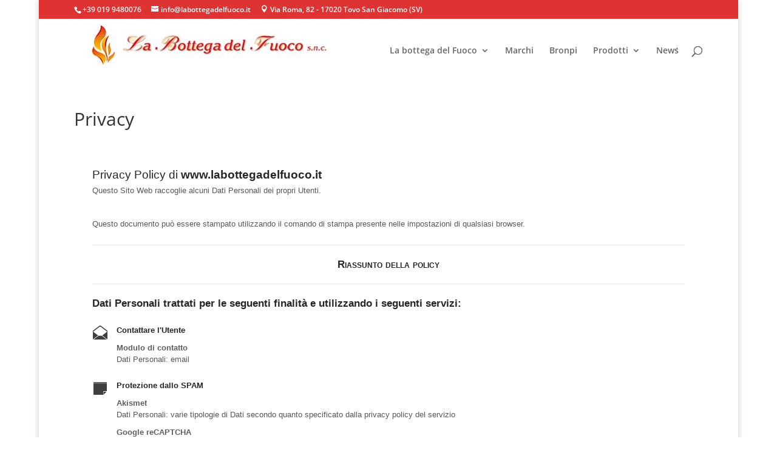

--- FILE ---
content_type: text/css
request_url: https://www.labottegadelfuoco.it/wp-content/cache/wpfc-minified/8le4jcnt/2i92o.css
body_size: 1148
content:
.zci-taxonomy-list.zci-grid {
display: grid;
grid-gap: 20px;
grid-template-columns: repeat(var(--zci-columns, 3), 1fr);
list-style: none; padding: 0;
margin: 0;
}
.zci-taxonomy-list.zci-grid .zci-item {
text-align: center;
list-style: none; margin: 0;
}
.zci-taxonomy-list.zci-grid .zci-image {
display: block;
margin-bottom: 10px;
overflow: hidden; border-radius: 8px; }
.zci-taxonomy-list.zci-grid .zci-image img {
max-width: 100%;
height: auto;
display: block;
margin: 0 auto;
transition: transform 0.3s ease; }
.zci-taxonomy-list.zci-grid .zci-image img:hover {
transform: scale(1.05); } .zci-taxonomy-list.zci-inline {
display: flex;
flex-wrap: wrap;
gap: 15px;
list-style: none;
padding: 0;
margin: 0;
}
.zci-taxonomy-list.zci-inline .zci-item {
display: flex;
align-items: center;
gap: 5px;
margin: 0;
} .zci-taxonomy-list.zci-list {
list-style: none;
padding: 0;
margin: 0;
}
.zci-taxonomy-list.zci-list .zci-item {
display: flex;
align-items: center;
margin-bottom: 10px;
gap: 10px;
} .zci-term-name {
display: block;
font-weight: bold;
margin-top: 5px;
color: inherit;
text-decoration: none;
}
.zci-link {
text-decoration: none;
color: inherit;
display: block;
}
.zci-term-count {
display: inline-block;
background: #f0f0f1;
border-radius: 10px;
padding: 2px 8px;
font-size: 0.8em;
margin-left: 5px;
vertical-align: middle;
}.wpcf7 .screen-reader-response {
position: absolute;
overflow: hidden;
clip: rect(1px, 1px, 1px, 1px);
clip-path: inset(50%);
height: 1px;
width: 1px;
margin: -1px;
padding: 0;
border: 0;
word-wrap: normal !important;
}
.wpcf7 .hidden-fields-container {
display: none;
}
.wpcf7 form .wpcf7-response-output {
margin: 2em 0.5em 1em;
padding: 0.2em 1em;
border: 2px solid #00a0d2; }
.wpcf7 form.init .wpcf7-response-output,
.wpcf7 form.resetting .wpcf7-response-output,
.wpcf7 form.submitting .wpcf7-response-output {
display: none;
}
.wpcf7 form.sent .wpcf7-response-output {
border-color: #46b450; }
.wpcf7 form.failed .wpcf7-response-output,
.wpcf7 form.aborted .wpcf7-response-output {
border-color: #dc3232; }
.wpcf7 form.spam .wpcf7-response-output {
border-color: #f56e28; }
.wpcf7 form.invalid .wpcf7-response-output,
.wpcf7 form.unaccepted .wpcf7-response-output,
.wpcf7 form.payment-required .wpcf7-response-output {
border-color: #ffb900; }
.wpcf7-form-control-wrap {
position: relative;
}
.wpcf7-not-valid-tip {
color: #dc3232; font-size: 1em;
font-weight: normal;
display: block;
}
.use-floating-validation-tip .wpcf7-not-valid-tip {
position: relative;
top: -2ex;
left: 1em;
z-index: 100;
border: 1px solid #dc3232;
background: #fff;
padding: .2em .8em;
width: 24em;
}
.wpcf7-list-item {
display: inline-block;
margin: 0 0 0 1em;
}
.wpcf7-list-item-label::before,
.wpcf7-list-item-label::after {
content: " ";
}
.wpcf7-spinner {
visibility: hidden;
display: inline-block;
background-color: #23282d; opacity: 0.75;
width: 24px;
height: 24px;
border: none;
border-radius: 100%;
padding: 0;
margin: 0 24px;
position: relative;
}
form.submitting .wpcf7-spinner {
visibility: visible;
}
.wpcf7-spinner::before {
content: '';
position: absolute;
background-color: #fbfbfc; top: 4px;
left: 4px;
width: 6px;
height: 6px;
border: none;
border-radius: 100%;
transform-origin: 8px 8px;
animation-name: spin;
animation-duration: 1000ms;
animation-timing-function: linear;
animation-iteration-count: infinite;
}
@media (prefers-reduced-motion: reduce) {
.wpcf7-spinner::before {
animation-name: blink;
animation-duration: 2000ms;
}
}
@keyframes spin {
from {
transform: rotate(0deg);
}
to {
transform: rotate(360deg);
}
}
@keyframes blink {
from {
opacity: 0;
}
50% {
opacity: 1;
}
to {
opacity: 0;
}
}
.wpcf7 [inert] {
opacity: 0.5;
}
.wpcf7 input[type="file"] {
cursor: pointer;
}
.wpcf7 input[type="file"]:disabled {
cursor: default;
}
.wpcf7 .wpcf7-submit:disabled {
cursor: not-allowed;
}
.wpcf7 input[type="url"],
.wpcf7 input[type="email"],
.wpcf7 input[type="tel"] {
direction: ltr;
}
.wpcf7-reflection > output {
display: list-item;
list-style: none;
}
.wpcf7-reflection > output[hidden] {
display: none;
}

--- FILE ---
content_type: text/css
request_url: https://www.labottegadelfuoco.it/wp-content/cache/wpfc-minified/lk90wh03/2id64.css
body_size: 2512
content:
.et-fixed-header #logo {
max-height: 78px;
}
.et_fixed_nav #logo {
max-height: 88px;
}
#et-top-navigation {
margin-top: 12px;
}
.nav li ul {
padding: 10px;
}
#top-menu li li a, .fullwidth-menu li li a {
padding: 5px 15px;
}
#et-info-email {
margin-right: 13px;
}
#et-info-address:before {
font-family: 'ETmodules';
speak: none;
font-style: normal;
font-weight: normal;
font-variant: normal;
text-transform: none;
line-height: 1;
-webkit-font-smoothing: antialiased;
-moz-osx-font-smoothing: grayscale;	
content: "\e081";
margin-right: 4px;	
}
#et-top-navigation {
padding-left: 0 !important;
} .et_right_sidebar #left-area {
float: none;
width: auto;
margin-right: 0;
padding-right: 0;
}
.et_right_sidebar #main-content .container:before {
display: none;
}
#main-header {
z-index: 999 !important;
box-shadow: none;
-moz-box-shadow: none;
-webkit-box-shadow: none;
}
#breadcrumbs {
margin-top: 20px;
}
.et_pb_section {
padding: 10px 0px;
}
.et_pb_slide_description h2 {
background: rgba(255, 255, 255, 0.9);
float: left;
margin-bottom: 20px;
padding: 10px 20px;  
}
.et_pb_slide_description h2  a {
color: #666 !important;
}
#et-main-area a.et_pb_more_button, .et_pb_bg_layout_light  .et_pb_slide_content .et_pb_more_button {
background: rgba(255, 255, 255, 0.9) !important;
border: none !important;
color: #666 !important;
border-radius: 0px !important;
float: left;
clear: left;	
}
#main-content .container {
padding-top: 25px;
}
.et_pb_blog_grid h2 {
font-size: 15px;
} .home .et_pb_section {
padding: 20px;
}
.home .et_pb_slider_fullwidth_off {
margin-bottom: 0;
}
.home .more-link {
display: none;
} .pagination {
position: absolute;
bottom: 0;
width: 100%;
} 
.pagination .alignright {
margin-right: 60px;
} .single article img {
float: left;
margin-right: 20px;
margin-bottom: 20px;
}
.single .product-content, .single .gallery, .single .et-tabs-container  {
clear: both;
margin-top: 20px !important;
} #logo_slider, #logo_slider .et_pb_row {
padding: 0;
}
#items {
margin: 0 20px;
overflow: hidden;
}
.clear {
clear: both;
}
#items .catpanel {
margin: 0 20px;
}
#items .catpanel img {
filter: url("data:image/svg+xml;utf8,<svg xmlns=\'http://www.w3.org/2000/svg\'><filter �.3333 0 0 0.3333 0.3333 0.3333 0 0 0 0 0 1 0\'/></filter></svg>#grayscale");
filter: gray;
filter: grayscale(100%);
-webkit-filter: grayscale(100%);
-moz-filter: grayscale(100%);
-ms-filter: grayscale(100%);
-o-filter: grayscale(100%);
-webkit-transition: all .6s ease;
-webkit-backface-visibility: hidden;
}
#items .catpanel img:hover {
filter: url("data:image/svg+xml;utf8,<svg xmlns=\'http://www.w3.org/2000/svg\'><filter id=\'grayscale\'><feColorMatrix type=\'matrix\' values=\'1 0 0 0 0, 0 1 0 0 0, 0 0 1 0 0, 0 0 0 1 0\'/></filter></svg>#grayscale");
-webkit-filter: grayscale(0%);
} .et-tabs-container {
border: none !important;
-moz-box-shadow: none !important;
-webkit-box-shadow: none !important;
box-shadow: none !important;
}
.et-tabs-container .et-tabs-content {
border: 1px solid #e7e7e7;
border-top: none;
padding: 30px 30px 20px;
margin: -1px 0 0 0 !important;
-webkit-box-shadow: 1px -6px 6px -1px rgba(0, 0, 0, 0.2);
box-shadow: 1px -6px 6px -1px rgba(0, 0, 0, 0.2);
-moz-box-shadow: 1px -6px 6px -1px rgba(0, 0, 0, 0.2);
}
.et-tabs-container .et-tabs-control {
padding: 0 !important;
background: transparent !important;
}  
.entry-content .et-tabs-container .et-tabs-control li {
background: #dd3333 !important;
border-left: 1px solid #e7e7e7;
border-right: 1px solid #e7e7e7;
border-top: 1px solid #e7e7e7;
margin-right: 5px !important;
}
.entry-content .et-tabs-container .et-tabs-control li.active {
z-index: 10;
}
.entry-content .et-tabs-container .et-tabs-control li:first-child {
border-left: 1px solid #e7e7e7 !important;
}
.entry-content .et-tabs-container .et-tabs-control li a {
text-shadow: none !important;
color: #fff !important;
}
.entry-content .et-tabs-container .et-tabs-control li a:hover {
color: #fff !important;
}
.entry-content  .et-tabs-container .et-tabs-control li.active a:hover {
color: #4c4c4c !important;
} body:not(.home) .et_pb_blog_grid .et_pb_post { 
margin-left: 2%;
width: 23%;
float: left;
padding: 0 0 19px;
}
@media only screen and ( max-width:980px ) {
body:not(.home) .et_pb_blog_grid .et_pb_post {
width: 48%;
margin-left: 1%;
margin-right: 1%;
}
}
body:not(.home) .et_pb_blog_grid .et_pb_post .et_main_video_container {
height: 180px;
line-height: 180px;
overflow: hidden;
margin: 0;
}
body:not(.home) .et_pb_blog_grid .et_pb_post .fluid-width-video-wrapper {
padding: 0 !important;
height: 180px;
overflow: hidden;
}
body:not(.home) .et_pb_blog_grid .et_pb_post > h2 {
padding: 0 19px;
}
body:not(.home) .et_pb_blog_grid .et_pb_post > p {
padding: 0 19px;
}
.et_pb_post .label {
position: absolute;
top: 1em;
left: -0.58em;
background: #dd3333;
padding: .327em .857em;
color: #fff;
display: block;
-webkit-border-bottom-right-radius: 0.382em;
border-bottom-right-radius: 0.382em;
-webkit-border-top-left-radius: 0.382em;
-webkit-border-top-right-radius: 0.382em;
border-top-left-radius: 0.382em;
border-top-right-radius: 0.382em;
-moz-background-clip: padding;
-webkit-background-clip: padding-box;
background-clip: padding-box;
font-weight: 700;
}
.et_pb_post .label:after {
content: "";
display: block;
border-width: .618em 0 0 .618em;
border-color: #d13232 transparent transparent transparent;
border-style: solid;
position: absolute;
left: 0;
bottom: -0.58em;
} #footer-widgets .footer-widget li {
padding: 0 0 0 14px;
} .truncated {
overflow: hidden;
position: relative; 
line-height: 1.6em;
max-height: 4.6em; 
text-align: justify;  
margin-right: -1em;
padding-right: 1em;
} .truncated:before {
content: '...';
position: absolute;
right: 0;
bottom: 0;
} .truncated:after {
content: '';
position: absolute;
right: 0;
width: 1em;
height: 1em;
margin-top: 0.6em;
background-color: #fff; }
.gallery-item a {
display: block;
width: 300px;
height: 200px;
margin: 0 auto;
line-height: 200px;
overflow: hidden;
text-align: center;
}
.gallery-item a img {
display: inline;
float: none;
width: auto;
max-height: 200px;
vertical-align: middle;
margin: 0;
}
body:not(.home) .et_pb_blog_grid .et_pb_post > a {
display: block;
height: 200px;
line-height: 200px;
overflow: hidden;
text-align: center;
}
body:not(.home) .et_pb_blog_grid .et_pb_post > a img {
display: inline;
float: none;
width: auto;
max-height: 200px;
vertical-align: middle;
margin: 0;
}
.et_pb_widget a {
color: inherit;
}body,.et_pb_column_1_2 .et_quote_content blockquote cite,.et_pb_column_1_2 .et_link_content a.et_link_main_url,.et_pb_column_1_3 .et_quote_content blockquote cite,.et_pb_column_3_8 .et_quote_content blockquote cite,.et_pb_column_1_4 .et_quote_content blockquote cite,.et_pb_blog_grid .et_quote_content blockquote cite,.et_pb_column_1_3 .et_link_content a.et_link_main_url,.et_pb_column_3_8 .et_link_content a.et_link_main_url,.et_pb_column_1_4 .et_link_content a.et_link_main_url,.et_pb_blog_grid .et_link_content a.et_link_main_url,body .et_pb_bg_layout_light .et_pb_post p,body .et_pb_bg_layout_dark .et_pb_post p{font-size:14px}.et_pb_slide_content,.et_pb_best_value{font-size:15px}#et_search_icon:hover,.mobile_menu_bar:before,.mobile_menu_bar:after,.et_toggle_slide_menu:after,.et-social-icon a:hover,.et_pb_sum,.et_pb_pricing li a,.et_pb_pricing_table_button,.et_overlay:before,.entry-summary p.price ins,.et_pb_member_social_links a:hover,.et_pb_widget li a:hover,.et_pb_filterable_portfolio .et_pb_portfolio_filters li a.active,.et_pb_filterable_portfolio .et_pb_portofolio_pagination ul li a.active,.et_pb_gallery .et_pb_gallery_pagination ul li a.active,.wp-pagenavi span.current,.wp-pagenavi a:hover,.nav-single a,.tagged_as a,.posted_in a{color:#dd3333}.et_pb_contact_submit,.et_password_protected_form .et_submit_button,.et_pb_bg_layout_light .et_pb_newsletter_button,.comment-reply-link,.form-submit .et_pb_button,.et_pb_bg_layout_light .et_pb_promo_button,.et_pb_bg_layout_light .et_pb_more_button,.et_pb_contact p input[type="checkbox"]:checked+label i:before,.et_pb_bg_layout_light.et_pb_module.et_pb_button{color:#dd3333}.footer-widget h4{color:#dd3333}.et-search-form,.nav li ul,.et_mobile_menu,.footer-widget li:before,.et_pb_pricing li:before,blockquote{border-color:#dd3333}.et_pb_counter_amount,.et_pb_featured_table .et_pb_pricing_heading,.et_quote_content,.et_link_content,.et_audio_content,.et_pb_post_slider.et_pb_bg_layout_dark,.et_slide_in_menu_container,.et_pb_contact p input[type="radio"]:checked+label i:before{background-color:#dd3333}a{color:#dd3333}.et_secondary_nav_enabled #page-container #top-header{background-color:#dd3333!important}#et-secondary-nav li ul{background-color:#dd3333}#top-menu li.current-menu-ancestor>a,#top-menu li.current-menu-item>a,#top-menu li.current_page_item>a{color:#dd3333}#main-footer .footer-widget h4,#main-footer .widget_block h1,#main-footer .widget_block h2,#main-footer .widget_block h3,#main-footer .widget_block h4,#main-footer .widget_block h5,#main-footer .widget_block h6{color:#dd3333}.footer-widget li:before{border-color:#dd3333}@media only screen and (min-width:981px){.et_fixed_nav #page-container .et-fixed-header#top-header{background-color:#dd3333!important}.et_fixed_nav #page-container .et-fixed-header#top-header #et-secondary-nav li ul{background-color:#dd3333}.et-fixed-header #top-menu li.current-menu-ancestor>a,.et-fixed-header #top-menu li.current-menu-item>a,.et-fixed-header #top-menu li.current_page_item>a{color:#dd3333!important}}@media only screen and (min-width:1350px){.et_pb_row{padding:27px 0}.et_pb_section{padding:54px 0}.single.et_pb_pagebuilder_layout.et_full_width_page .et_post_meta_wrapper{padding-top:81px}.et_pb_fullwidth_section{padding:0}}

--- FILE ---
content_type: application/javascript
request_url: https://www.labottegadelfuoco.it/wp-content/themes/Divi-child/js/custom.js?ver=1.1
body_size: 249
content:
jQuery(document).ready(function(){

jQuery("#items").cycle({
	fx: 'carousel',
	carouselVisible: '6', 
	carouselFluid: 'true', 
	speed: '200',  
	prev: '#left-arrow', 
	next: '#right-arrow',  
	slides: '> div'
});

    // the same height for all blocks / blog module, grid style
	jQuery('.et_pb_blog_grid .et_pb_post h2').each(function () {
		jQuery(this.nextSibling).wrap('<p class="truncated"></p>');
	});
	var maxHeightBlock = 0;
	jQuery('.et_pb_blog_grid .et_pb_post').each(function() {maxHeightBlock = Math.max(maxHeightBlock, jQuery(this).height()); }).height(maxHeightBlock);

});

--- FILE ---
content_type: text/javascript; charset=utf-8
request_url: https://www.iubenda.com/privacy-policy/60255440/embed.json?i=6602752531
body_size: 9595
content:
/**/_iub.loadPPContent({"pp_id":60255440,"content":"  \u003cdiv id=\"iubenda_policy\" class=\"iubenda_fluid_policy iubenda_embed_policy \"\u003e\n\n  \u003cdiv id=\"wbars_all\"\u003e\n    \u003cdiv class=\"iub_container iub_base_container\"\u003e\n      \u003cdiv id=\"wbars\"\u003e\n        \u003cdiv class=\"iub_content legal_pp\"\u003e\n\n\n          \n\u003cdiv class=\"iub_header\"\u003e\n\n  \n  \u003ch1\u003ePrivacy Policy di \u003cstrong\u003ewww.labottegadelfuoco.it\u003c/strong\u003e\u003c/h1\u003e\n\n    \u003cp\u003eQuesto Sito Web raccoglie alcuni Dati Personali dei propri Utenti.\u003c/p\u003e\u003cbr /\u003e\n    \u003cbr\u003e\n    \u003cp\u003eQuesto documento può essere stampato utilizzando il comando di stampa presente nelle impostazioni di qualsiasi browser.\u003c/p\u003e\n\n\n\u003c/div\u003e \u003c!-- /header --\u003e\n\n\n\n              \u003cdiv class=\"simple_pp\"\u003e\n\n                \u003cdiv class=\"one_line_col\"\u003e\n\n                  \u003ch2 style=\"text-align: center; font-variant:small-caps;\"\u003eRiassunto della policy\u003c/h2\u003e\n\n                \u003c/div\u003e \u003c!-- /one_line_col --\u003e\n\n                \n\n\n\n    \u003ch2 id=\"purposes_data\"\u003eDati Personali trattati per le seguenti finalit\u0026agrave e utilizzando i seguenti servizi:\u003c/h2\u003e\n\n    \u003cul class=\"for_boxes cf\"\u003e\n\n      \u003cli class=\"one_line_col\"\u003e\n        \u003cul class=\"for_boxes\"\u003e\n\n\n            \u003cli\u003e\n\n              \u003cdiv class=\"iconed policyicon_purpose_10\"\u003e\n\n                \u003ch3\u003eContattare l\u0026#39;Utente\u003c/h3\u003e\n\n\n                \u003cul class=\"unstyled\"\u003e\n\n\n\n                    \u003cli\u003e\n                      \u003ch3\u003eModulo di contatto\u003c/h3\u003e\n                        \u003cp\u003eDati Personali: email\u003c/p\u003e\n                    \u003c/li\u003e\n\n\n                \u003c/ul\u003e\n\n              \u003c/div\u003e\n\n            \u003c/li\u003e\n\n          \n            \u003cli\u003e\n\n              \u003cdiv class=\"iconed policyicon_purpose_38\"\u003e\n\n                \u003ch3\u003eProtezione dallo SPAM\u003c/h3\u003e\n\n\n                \u003cul class=\"unstyled\"\u003e\n\n\n\n                    \u003cli\u003e\n                      \u003ch3\u003eAkismet\u003c/h3\u003e\n                        \u003cp\u003eDati Personali: varie tipologie di Dati secondo quanto specificato dalla privacy policy del servizio\u003c/p\u003e\n                    \u003c/li\u003e\n\n                    \u003cli\u003e\n                      \u003ch3\u003eGoogle reCAPTCHA\u003c/h3\u003e\n                        \u003cp\u003eDati Personali: clic; Dati di utilizzo; eventi keypress; eventi relativi ai sensori di movimento; eventi touch; movimenti del mouse; posizione relativa allo scorrimento; risposte alle domande; Strumento di Tracciamento\u003c/p\u003e\n                    \u003c/li\u003e\n\n                    \u003cli\u003e\n                      \u003ch3\u003eServizi Di Protezione Sito\u003c/h3\u003e\n                    \u003c/li\u003e\n\n\n                \u003c/ul\u003e\n\n              \u003c/div\u003e\n\n            \u003c/li\u003e\n\n          \n            \u003cli\u003e\n\n              \u003cdiv class=\"iconed policyicon_purpose_68\"\u003e\n\n                \u003ch3\u003eRaccolta delle preferenze relative alla privacy\u003c/h3\u003e\n\n\n                \u003cul class=\"unstyled\"\u003e\n\n\n\n                    \u003cli\u003e\n                      \u003ch3\u003eCookie Solution di iubenda\u003c/h3\u003e\n                        \u003cp\u003eDati Personali: Strumenti di Tracciamento\u003c/p\u003e\n                    \u003c/li\u003e\n\n\n                \u003c/ul\u003e\n\n              \u003c/div\u003e\n\n            \u003c/li\u003e\n\n          \n            \u003cli\u003e\n\n              \u003cdiv class=\"iconed policyicon_purpose_25\"\u003e\n\n                \u003ch3\u003eVisualizzazione di contenuti da piattaforme esterne\u003c/h3\u003e\n\n\n                \u003cul class=\"unstyled\"\u003e\n\n\n\n                    \u003cli\u003e\n                      \u003ch3\u003eGoogle Fonts\u003c/h3\u003e\n                        \u003cp\u003eDati Personali: Dati di utilizzo; Strumento di Tracciamento\u003c/p\u003e\n                    \u003c/li\u003e\n\n                    \u003cli\u003e\n                      \u003ch3\u003eWidget Google Maps e Widget Video YouTube\u003c/h3\u003e\n                        \u003cp\u003eDati Personali: Cookie; Dati di utilizzo\u003c/p\u003e\n                    \u003c/li\u003e\n\n\n                \u003c/ul\u003e\n\n              \u003c/div\u003e\n\n            \u003c/li\u003e\n\n           \n\n        \u003c/ul\u003e\n      \u003c/li\u003e\n\n    \u003c/ul\u003e\n   \n\n \n\n\n\n\n\t\u003ch2 id=\"contact_information\"\u003eInformazioni di contatto\u003c/h2\u003e\n\t\u003cul class=\"for_boxes cf\"\u003e\n\t  \u003cli class=\"one_line_col\"\u003e\n\t    \u003cul class=\"for_boxes\"\u003e\n        \u003cli\u003e\n          \u003cdiv class=\"iconed icon_owner\"\u003e\n            \u003c!-- Owner start --\u003e\n            \u003ch3\u003eTitolare del Trattamento dei Dati\u003c/h3\u003e\n                \u003cp\u003eLa Bottega del Fuoco Snc di Roberta Bertaglia \u0026 Co.\r\u003cbr/\u003eVia Aurelia 323 - 17023 Ceriale (SV),\r\u003cbr/\u003eP.IVA/C.F. : 01736770098\r\u003cbr/\u003eTel. +39 0182990525\u003c/p\u003e\n                \u003cp\u003e\u003cstrong\u003eIndirizzo email del Titolare:\u003c/strong\u003e info@labottegadelfuoco.it\u003c/p\u003e\n            \u003c!-- Owner end --\u003e\n          \u003c/div\u003e\n        \u003c/li\u003e\n\t    \u003c/ul\u003e\n\t  \u003c/li\u003e\n\t\u003c/ul\u003e\n\n\n              \u003c/div\u003e \u003c!-- /simple_pp --\u003e\n\n              \u003cdiv class=\"one_line_col\"\u003e\n\n                \u003ch2 style=\"text-align: center; font-variant:small-caps;\"\u003ePolicy completa\u003c/h2\u003e\n\n              \u003c/div\u003e \u003c!-- /one_line_col --\u003e\n\n             \n           \n\n          \n\u003cdiv class=\"one_line_col\"\u003e\n  \u003ch2 id=\"owner_of_the_data\"\u003e\n    Titolare del Trattamento dei Dati\n  \u003c/h2\u003e\n\n  \u003c!-- Owner start --\u003e\n      \u003cp\u003eLa Bottega del Fuoco Snc di Roberta Bertaglia \u0026 Co.\r\u003cbr/\u003eVia Aurelia 323 - 17023 Ceriale (SV),\r\u003cbr/\u003eP.IVA/C.F. : 01736770098\r\u003cbr/\u003eTel. +39 0182990525\u003c/p\u003e\n      \u003cp\u003e\u003cstrong\u003eIndirizzo email del Titolare:\u003c/strong\u003e info@labottegadelfuoco.it\u003c/p\u003e\n  \u003c!-- Owner end --\u003e\n\n\u003c/div\u003e\n\n\n\u003cdiv class=\"one_line_col\"\u003e\n  \u003ch2 id=\"types_of_data\"\u003e\n    Tipologie di Dati raccolti\n  \u003c/h2\u003e\n\n\n    \u003cp\u003e\n      Fra i Dati Personali raccolti da questo Sito Web, in modo autonomo o tramite terze parti, ci sono:\n      Dati di utilizzo; Strumento di Tracciamento; risposte alle domande; clic; eventi keypress; eventi relativi ai sensori di movimento; movimenti del mouse; posizione relativa allo scorrimento; eventi touch; email.\n    \u003c/p\u003e\n\n  \u003cp\u003eDettagli completi su ciascuna tipologia di Dati Personali raccolti sono forniti nelle sezioni dedicate di questa privacy policy o mediante specifici testi informativi visualizzati prima della raccolta dei Dati stessi.\u003cbr /\u003e\nI Dati Personali possono essere liberamente forniti dall'Utente o, nel caso di Dati di Utilizzo, raccolti automaticamente durante l'uso di questo Sito Web.\u003cbr /\u003e\nSe non diversamente specificato, tutti i Dati richiesti da questo Sito Web sono obbligatori. Se l’Utente rifiuta di comunicarli, potrebbe essere impossibile per questo Sito Web fornire il Servizio. Nei casi in cui questo Sito Web indichi alcuni Dati come facoltativi, gli Utenti sono liberi di astenersi dal comunicare tali Dati, senza che ciò abbia alcuna conseguenza sulla disponibilità del Servizio o sulla sua operatività.\u003cbr /\u003e \nGli Utenti che dovessero avere dubbi su quali Dati siano obbligatori sono incoraggiati a contattare il Titolare.\u003cbr /\u003e\nL’eventuale utilizzo di Cookie - o di altri strumenti di tracciamento - da parte di questo Sito Web o dei titolari dei servizi terzi utilizzati da questo Sito Web ha la finalità di fornire il Servizio richiesto dall'Utente, oltre alle ulteriori finalità descritte nel presente documento e nella Cookie Policy.\u003c/p\u003e\n  \u003cp\u003eL'Utente si assume la responsabilità dei Dati Personali di terzi ottenuti, pubblicati o condivisi mediante questo Sito Web.\u003c/p\u003e\n\u003c/div\u003e\n\n\n\u003cdiv class=\"one_line_col\"\u003e\n  \u003ch2 id=\"place_of_processing\"\u003eModalità e luogo del trattamento dei Dati raccolti\u003c/h2\u003e\n  \u003ch3 class=\"iub-subheading iub-subheading-legal-mode-processing\"\u003e\n    Modalit\u0026agrave; di trattamento\n  \u003c/h3\u003e\n  \u003cp\u003eIl Titolare adotta le opportune misure di sicurezza volte ad impedire l’accesso, la divulgazione, la modifica o la distruzione non autorizzate dei Dati Personali. \u003cbr /\u003e\nIl trattamento viene effettuato mediante strumenti informatici e/o telematici, con modalità organizzative e con logiche strettamente correlate alle finalità indicate. Oltre al Titolare, in alcuni casi, potrebbero avere accesso ai Dati altri soggetti coinvolti nell’organizzazione di questo Sito Web (personale amministrativo, commerciale, marketing, legali, amministratori di sistema) ovvero soggetti esterni (come fornitori di servizi tecnici terzi, corrieri postali, hosting provider, società informatiche, agenzie di comunicazione) nominati anche, se necessario, Responsabili del Trattamento da parte del Titolare. L’elenco aggiornato dei Responsabili potrà sempre essere richiesto al Titolare del Trattamento.\u003c/p\u003e\n\n  \u003ch3 class=\"iub-subheading iub-subheading-legal-place\"\u003e\n    Luogo\n  \u003c/h3\u003e\n  \u003cp\u003eI Dati sono trattati presso le sedi operative del Titolare ed in ogni altro luogo in cui le parti coinvolte nel trattamento siano localizzate. Per ulteriori informazioni, contatta il Titolare.\u003cbr /\u003e\nI Dati Personali dell’Utente potrebbero essere trasferiti in un paese diverso da quello in cui l’Utente si trova. Per ottenere ulteriori informazioni sul luogo del trattamento l’Utente può fare riferimento alla sezione relativa ai dettagli sul trattamento dei Dati Personali.\u003c/p\u003e\n\n  \u003ch3 class=\"iub-subheading iub-subheading-legal-time\"\u003e\n    Periodo di conservazione\n  \u003c/h3\u003e\n  \u003cp\u003eSe non diversamente indicato in questo documento, i Dati Personali sono trattati e conservati per il tempo richiesto dalla finalità per la quale sono stati raccolti e potrebbero essere conservati per un periodo più lungo a causa di eventuali obbligazioni legali o sulla base del consenso degli Utenti. \u003c/p\u003e\n\u003c/div\u003e\n\n\n\n  \u003cdiv class=\"one_line_col\"\u003e\n    \u003ch2 id=\"use_collected_data\"\u003eFinalità del Trattamento dei Dati raccolti\u003c/h2\u003e\n      \u003cp\u003e\n        I Dati dell’Utente sono raccolti per consentire al Titolare di fornire il Servizio, adempiere agli obblighi di legge, rispondere a richieste o azioni esecutive, tutelare i propri diritti ed interessi (o quelli di Utenti o di terze parti), individuare eventuali attività dolose o fraudolente, nonché per le seguenti finalità:\n        Protezione dallo SPAM, Visualizzazione di contenuti da piattaforme esterne, Contattare l'Utente e Raccolta delle preferenze relative alla privacy.\n      \u003c/p\u003e\n     \n    \u003cp\u003ePer ottenere informazioni dettagliate sulle finalità del trattamento e sui Dati Personali trattati per ciascuna finalità, l’Utente può fare riferimento alla sezione “Dettagli sul trattamento dei Dati Personali”.\u003c/p\u003e\n  \u003c/div\u003e\n\n\n\n\n\n\n\n\u003cdiv data-locale=\"it\"\u003e\u003c/div\u003e\n\n\n    \u003cdiv class=\"one_line_col\"\u003e\n      \u003ch2 id=\"data_processing_detailed_info\"\u003eDettagli sul trattamento dei Dati Personali\u003c/h2\u003e\n      \u003cp\u003eI Dati Personali sono raccolti per le seguenti finalit\u0026agrave; ed utilizzando i seguenti servizi:\u003c/p\u003e\n      \u003cul class=\"for_boxes\"\u003e\n\n          \u003cli\u003e\n            \u003cdetails class=\"box_primary box_10 expand\"\u003e\n              \u003csummary\u003e\n                \u003ch3 class=\" w_icon_24 policyicon_purpose_7324692 iub-purpose iub-purpose-7324692\"\u003e\n                  Contattare l'Utente\n                \u003c/h3\u003e\n              \u003c/summary\u003e\n              \u003cdiv class=\"details_body\"\u003e\n                \n\n\n                  \u003c!-- Service start --\u003e\n                  \u003ch4 class=\"iub-service iub-service-5879148\"\u003eModulo di contatto (questo Sito Web)\u003c/h4\u003e\n                  \u003cdiv class=\"wrap\"\u003e\n                    \u003cp\u003eL’Utente, compilando con i propri Dati il modulo di contatto, acconsente al loro utilizzo per rispondere alle richieste di informazioni, di preventivo, o di qualunque altra natura indicata dall’intestazione del modulo.\u003c/p\u003e\n                  \u003c/div\u003e\n\n                    \u003cp\u003eDati Personali trattati: email.\u003c/p\u003e\n\n                  \n                  \n                  \n                  \n\n                  \n                  \u003c!-- Service end --\u003e\n              \u003c/div\u003e\n            \u003c/details\u003e\n          \u003c/li\u003e\n\n          \u003cli\u003e\n            \u003cdetails class=\"box_primary box_10 expand\"\u003e\n              \u003csummary\u003e\n                \u003ch3 class=\" w_icon_24 policyicon_purpose_7324688 iub-purpose iub-purpose-7324688\"\u003e\n                  Protezione dallo SPAM\n                \u003c/h3\u003e\n              \u003c/summary\u003e\n              \u003cdiv class=\"details_body\"\u003e\n                \u003cp\u003eQuesto tipo di servizi analizza il traffico di questo Sito Web, potenzialmente contenente Dati Personali degli Utenti, al fine di filtrarlo da parti di traffico, messaggi e contenuti riconosciuti come SPAM.\u003c/p\u003e\n\n\n                  \u003c!-- Service start --\u003e\n                  \u003ch4 class=\"iub-service iub-service-5879144\"\u003eAkismet (Automattic Inc.)\u003c/h4\u003e\n                  \u003cdiv class=\"wrap\"\u003e\n                    \u003cp\u003eAkismet è un servizio di protezione dallo SPAM fornito da Automattic Inc.\u003c/p\u003e\n                  \u003c/div\u003e\n\n                    \u003cp\u003eDati Personali trattati: varie tipologie di Dati secondo quanto specificato dalla privacy policy del servizio.\u003c/p\u003e\n\n                  \n                  \u003cp\u003eLuogo del trattamento:  Stati Uniti \u0026ndash;  \u003ca href=\"https://automattic.com/privacy-notice/\" target=\"_blank\" rel=\"noopener noreferrer\"\u003ePrivacy Policy\u003c/a\u003e. \u003c/p\u003e\n                  \n                  \n\n                  \n                  \u003c!-- Service end --\u003e\n                  \u003c!-- Service start --\u003e\n                  \u003ch4 class=\"iub-service iub-service-5879147\"\u003eGoogle reCAPTCHA (Google LLC)\u003c/h4\u003e\n                  \u003cdiv class=\"wrap\"\u003e\n                    \u003cp\u003eGoogle reCAPTCHA è un servizio di protezione dallo SPAM fornito da Google LLC oppure da Google Ireland Limited, a seconda di come il Titolare gestisce il trattamento dei Dati.\u003cbr/\u003e\nL'utilizzo del sistema reCAPTCHA è soggetto alla \u003ca href=\"https://www.google.com/intl/it/policies/privacy/\"\u003eprivacy policy\u003c/a\u003e e ai \u003ca href=\"https://www.google.com/intl/it/policies/terms/\"\u003etermini di utilizzo\u003c/a\u003e di Google.\u003c/p\u003e\n\n\u003cp\u003ePer una comprensione dell'utilizzo dei dati da parte di Google, si prega di consultare le \u003ca href=\"https://www.google.com/intl/it/policies/privacy/partners/\"\u003enorme per i partner di Google\u003c/a\u003e.\u003c/p\u003e\n                  \u003c/div\u003e\n\n                    \u003cp\u003eDati Personali trattati: clic; Dati di utilizzo; eventi keypress; eventi relativi ai sensori di movimento; eventi touch; movimenti del mouse; posizione relativa allo scorrimento; risposte alle domande; Strumento di Tracciamento.\u003c/p\u003e\n\n                  \n                  \u003cp\u003eLuogo del trattamento:  Stati Uniti \u0026ndash;  \u003ca href=\"https://business.safety.google/privacy/\" target=\"_blank\" rel=\"noopener noreferrer\"\u003ePrivacy Policy\u003c/a\u003e;  Irlanda \u0026ndash;  \u003ca href=\"https://business.safety.google/privacy/\" target=\"_blank\" rel=\"noopener noreferrer\"\u003ePrivacy Policy\u003c/a\u003e. \u003c/p\u003e\n                  \n                  \n\n                  \n                  \u003c!-- Service end --\u003e\n                  \u003c!-- Service start --\u003e\n                  \u003ch4 class=\"iub-service iub-service-5879151\"\u003eServizi Di Protezione Sito \u003c/h4\u003e\n                  \u003cdiv class=\"wrap\"\u003e\n                    \u003cp\u003eSistemi software web per prevenire gli attacchi Brute Force Login (tentativi di accesso ripetuti fino a quando non viene indovinata la password). Il monitoraggio e il blocco degli indirizzi IP che sono coinvolti in errori di login ripetuti in un breve periodo di tempo è un modo molto efficace per fermare questi tipi di attacchi. Questi software memorizzano gli IP degli ultimi 50 accessi al sito web, siano essi falliti o andati a buon fine (login utente).\u003c/p\u003e                  \u003c/div\u003e\n\n\n                  \n                  \n                  \n                  \n\n                  \n                  \u003c!-- Service end --\u003e\n              \u003c/div\u003e\n            \u003c/details\u003e\n          \u003c/li\u003e\n\n          \u003cli\u003e\n            \u003cdetails class=\"box_primary box_10 expand\"\u003e\n              \u003csummary\u003e\n                \u003ch3 class=\" w_icon_24 policyicon_purpose_9856795 iub-purpose iub-purpose-9856795\"\u003e\n                  Raccolta delle preferenze relative alla privacy\n                \u003c/h3\u003e\n              \u003c/summary\u003e\n              \u003cdiv class=\"details_body\"\u003e\n                \u003cp\u003eQuesto tipo di servizio permette a questo Sito Web di raccogliere e salvare le preferenze degli Utenti relative alla raccolta, all'uso e al trattamento delle loro informazioni personali, come richiesto dalla legislazione applicabile in materia di privacy.\u003c/p\u003e\n\n\n                  \u003c!-- Service start --\u003e\n                  \u003ch4 class=\"iub-service iub-service-8321191\"\u003eCookie Solution di iubenda (iubenda srl)\u003c/h4\u003e\n                  \u003cdiv class=\"wrap\"\u003e\n                    \u003cp\u003eLa Cookie Solution di iubenda permette al Titolare di raccogliere e salvare le preferenze degli Utenti relative al trattamento dei dati personali e in particolare all'utilizzo di Cookie e altri Strumenti di Tracciamento su questo Sito Web.\u003c/p\u003e\n                  \u003c/div\u003e\n\n                    \u003cp\u003eDati Personali trattati: Strumenti di Tracciamento.\u003c/p\u003e\n\n                  \n                  \u003cp\u003eLuogo del trattamento:  Italia \u0026ndash;  \u003ca href=\"https://www.iubenda.com/privacy-policy/20581392\" target=\"_blank\" rel=\"noopener noreferrer\"\u003ePrivacy Policy\u003c/a\u003e. \u003c/p\u003e\n                  \n                  \n\n                  \n                  \u003c!-- Service end --\u003e\n              \u003c/div\u003e\n            \u003c/details\u003e\n          \u003c/li\u003e\n\n          \u003cli\u003e\n            \u003cdetails class=\"box_primary box_10 expand\"\u003e\n              \u003csummary\u003e\n                \u003ch3 class=\" w_icon_24 policyicon_purpose_9264815 iub-purpose iub-purpose-9264815\"\u003e\n                  Visualizzazione di contenuti da piattaforme esterne\n                \u003c/h3\u003e\n              \u003c/summary\u003e\n              \u003cdiv class=\"details_body\"\u003e\n                \u003cp\u003eQuesto tipo di servizi permette di visualizzare contenuti ospitati su piattaforme esterne direttamente dalle pagine di questo Sito Web e di interagire con essi.\u003cbr/\u003e\nQuesto tipo di servizio potrebbe comunque raccogliere dati sul traffico web relativo alle pagine dove il servizio è installato, anche quando gli utenti non lo utilizzano.\u003c/p\u003e\n\n\n                  \u003c!-- Service start --\u003e\n                  \u003ch4 class=\"iub-service iub-service-5879146\"\u003eGoogle Fonts (Google LLC)\u003c/h4\u003e\n                  \u003cdiv class=\"wrap\"\u003e\n                    \u003cp\u003eGoogle Fonts è un servizio di visualizzazione di stili di carattere gestito da Google LLC oppure da Google Ireland Limited, a seconda di come il Titolare gestisce il trattamento dei Dati, che permette a questo Sito Web di integrare tali contenuti all’interno delle proprie pagine.\u003c/p\u003e\n                  \u003c/div\u003e\n\n                    \u003cp\u003eDati Personali trattati: Dati di utilizzo; Strumento di Tracciamento.\u003c/p\u003e\n\n                  \n                  \u003cp\u003eLuogo del trattamento:  Stati Uniti \u0026ndash;  \u003ca href=\"https://policies.google.com/privacy\" target=\"_blank\" rel=\"noopener noreferrer\"\u003ePrivacy Policy\u003c/a\u003e;  Irlanda \u0026ndash;  \u003ca href=\"https://policies.google.com/privacy\" target=\"_blank\" rel=\"noopener noreferrer\"\u003ePrivacy Policy\u003c/a\u003e. \u003c/p\u003e\n                  \n                  \n\n                  \n                  \u003c!-- Service end --\u003e\n                  \u003c!-- Service start --\u003e\n                  \u003ch4 class=\"iub-service iub-service-5879149\"\u003eWidget Google Maps (Google LLC)\u003c/h4\u003e\n                  \u003cdiv class=\"wrap\"\u003e\n                    \u003cp\u003eGoogle Maps è un servizio di visualizzazione di mappe gestito da Google LLC oppure da Google Ireland Limited, a seconda di come il Titolare gestisce il trattamento dei Dati, che permette a questo Sito Web di integrare tali contenuti all’interno delle proprie pagine.\u003c/p\u003e\n                  \u003c/div\u003e\n\n                    \u003cp\u003eDati Personali trattati: Cookie; Dati di utilizzo.\u003c/p\u003e\n\n                  \n                  \u003cp\u003eLuogo del trattamento:  Stati Uniti \u0026ndash;  \u003ca href=\"https://policies.google.com/privacy\" target=\"_blank\" rel=\"noopener noreferrer\"\u003ePrivacy Policy\u003c/a\u003e;  Irlanda \u0026ndash;  \u003ca href=\"https://policies.google.com/privacy\" target=\"_blank\" rel=\"noopener noreferrer\"\u003ePrivacy Policy\u003c/a\u003e. \u003c/p\u003e\n                  \n                  \n\n                  \n                  \u003c!-- Service end --\u003e\n                  \u003c!-- Service start --\u003e\n                  \u003ch4 class=\"iub-service iub-service-5879150\"\u003eWidget Video YouTube (Google LLC)\u003c/h4\u003e\n                  \u003cdiv class=\"wrap\"\u003e\n                    \u003cp\u003eYouTube è un servizio di visualizzazione di contenuti video gestito da Google LLC oppure da Google Ireland Limited, a seconda di come il Titolare gestisce il trattamento dei Dati, che permette a questo Sito Web di integrare tali contenuti all’interno delle proprie pagine.\u003c/p\u003e\n                  \u003c/div\u003e\n\n                    \u003cp\u003eDati Personali trattati: Cookie; Dati di utilizzo.\u003c/p\u003e\n\n                  \n                  \u003cp\u003eLuogo del trattamento:  Stati Uniti \u0026ndash;  \u003ca href=\"https://policies.google.com/privacy\" target=\"_blank\" rel=\"noopener noreferrer\"\u003ePrivacy Policy\u003c/a\u003e;  Irlanda \u0026ndash;  \u003ca href=\"https://policies.google.com/privacy\" target=\"_blank\" rel=\"noopener noreferrer\"\u003ePrivacy Policy\u003c/a\u003e. \u003c/p\u003e\n                  \n                  \n\n                  \n                  \u003c!-- Service end --\u003e\n              \u003c/div\u003e\n            \u003c/details\u003e\n          \u003c/li\u003e\n      \u003c/ul\u003e\n    \u003c/div\u003e\n\n\n\n\n\n\n\u003cdiv data-locale=\"it\"\u003e\u003c/div\u003e\n\n\n\n\n\n    \u003cdiv class=\"one_line_col\"\u003e\n      \u003ch2 id=\"cookie_policy\"\u003eCookie Policy\u003c/h2\u003e\n      \u003cp\u003eQuesto Sito Web fa utilizzo di Strumenti di Tracciamento. Per saperne di più, gli Utenti possono consultare la \u003ca href=\"https://www.labottegadelfuoco.it/cookie-policy/\" title=\"Cookie Policy\" class=\"show_comp_link iframe-preserve an-preserve\"\u003eCookie Policy\u003c/a\u003e.\u003c/p\u003e\n    \u003c/div\u003e\n\n\n  \u003ch2 id=\"cookie_policy_further_information\"\u003e\n    Ulteriori informazioni per gli utenti\n      \u003c/h2\u003e\n\n\n  \u003ch3 class=\"iub-subheading iub-subheading-legal-basis-of-processing\"\u003e\n  Base giuridica del trattamento\n\u003c/h3\u003e\n\u003cp\u003eIl Titolare tratta Dati Personali relativi all’Utente in caso sussista una delle seguenti condizioni:\u003c/p\u003e\n\u003cul\u003e\n  \u003cli\u003el’Utente ha prestato il consenso per una o più finalità specifiche.\u003c/li\u003e\n  \u003cli\u003eil trattamento è necessario all'esecuzione di un contratto con l’Utente e/o all'esecuzione di misure precontrattuali;\u003c/li\u003e\n  \u003cli\u003eil trattamento è necessario per adempiere un obbligo legale al quale è soggetto il Titolare;\u003c/li\u003e\n  \u003cli\u003eil trattamento è necessario per l'esecuzione di un compito di interesse pubblico o per l'esercizio di pubblici poteri di cui è investito il Titolare;\u003c/li\u003e\n  \u003cli\u003eil trattamento è necessario per il perseguimento del legittimo interesse del Titolare o di terzi.\u003c/li\u003e\n\u003c/ul\u003e\n\u003cp\u003eÈ comunque sempre possibile richiedere al Titolare di chiarire la concreta base giuridica di ciascun trattamento ed in particolare di specificare se il trattamento sia basato sulla legge, previsto da un contratto o necessario per concludere un contratto.\u003c/p\u003e\n\n\n  \u003ch3 class=\"iub-subheading iub-subheading-legal-time\"\u003e\n  Ulteriori informazioni sul tempo di conservazione\n\u003c/h3\u003e\n\n\u003cp\u003eSe non diversamente indicato in questo documento, i Dati Personali sono trattati e conservati per il tempo richiesto dalla finalità per la quale sono stati raccolti e potrebbero essere conservati per un periodo più lungo a causa di eventuali obbligazioni legali o sulla base del consenso degli Utenti. \u003c/p\u003e\n\u003cp\u003ePertanto:\u003c/p\u003e\n\u003cul\u003e\n  \u003cli\u003eI Dati Personali raccolti per scopi collegati all’esecuzione di un contratto tra il Titolare e l’Utente saranno trattenuti sino a quando sia completata l’esecuzione di tale contratto.\u003c/li\u003e\n  \u003cli\u003eI Dati Personali raccolti per finalità riconducibili all’interesse legittimo del Titolare saranno trattenuti sino al soddisfacimento di tale interesse. L’Utente può ottenere ulteriori informazioni in merito all’interesse legittimo perseguito dal Titolare nelle relative sezioni di questo documento o contattando il Titolare.\u003c/li\u003e\n\u003c/ul\u003e\n\u003cp\u003eQuando il trattamento è basato sul consenso dell’Utente, il Titolare può conservare i Dati Personali più a lungo sino a quando detto consenso non venga revocato. Inoltre, il Titolare potrebbe essere obbligato a conservare i Dati Personali per un periodo più lungo per adempiere ad un obbligo di legge o per ordine di un’autorità.\u003cbr /\u003e\u003cbr /\u003e\nAl termine del periodo di conservazione i Dati Personali saranno cancellati. Pertanto, allo spirare di tale termine il diritto di accesso, cancellazione, rettificazione ed il diritto alla portabilità dei Dati non potranno più essere esercitati.\u003c/p\u003e\n\n\n  \u003ch3 id=\"rights_subjects\"\u003eDiritti dell’Utente sulla base del Regolamento Generale sulla Protezione dei Dati (GDPR)\u003c/h3\u003e\n\u003cp\u003eGli Utenti possono esercitare determinati diritti con riferimento ai Dati trattati dal Titolare.\u003c/p\u003e\n\n\u003cp\u003eIn particolare, nei limiti previsti dalla legge, l’Utente ha il diritto di:\u003c/p\u003e\n\n\u003cul\u003e\n  \u003cli\u003e\u003cstrong\u003erevocare il consenso in ogni momento.\u003c/strong\u003e L’Utente può revocare il consenso al trattamento dei propri Dati Personali precedentemente espresso. \u003c/li\u003e\n  \u003cli\u003e\u003cstrong\u003eopporsi al trattamento dei propri Dati.\u003c/strong\u003e L’Utente può opporsi al trattamento dei propri Dati quando esso avviene in virtù di una base giuridica diversa dal consenso.\u003c/li\u003e\n  \u003cli\u003e\u003cstrong\u003eaccedere ai propri Dati.\u003c/strong\u003e L’Utente ha diritto ad ottenere informazioni sui Dati trattati dal Titolare, su determinati aspetti del trattamento ed a ricevere una copia dei Dati trattati.\u003c/li\u003e\n  \u003cli\u003e\u003cstrong\u003everificare e chiedere la rettificazione.\u003c/strong\u003e L’Utente può verificare la correttezza dei propri Dati e richiederne l’aggiornamento o la correzione. \u003c/li\u003e\n  \u003cli\u003e\u003cstrong\u003eottenere la limitazione del trattamento.\u003c/strong\u003e L’Utente può richiedere la limitazione del trattamento dei propri Dati. In tal caso il Titolare non tratterà i Dati per alcun altro scopo se non la loro conservazione.\u003c/li\u003e\n  \u003cli\u003e\u003cstrong\u003eottenere la cancellazione o rimozione dei propri Dati Personali.\u003c/strong\u003e L’Utente può richiedere la cancellazione dei propri Dati da parte del Titolare.\u003c/li\u003e\n  \u003cli\u003e\u003cstrong\u003ericevere i propri Dati o farli trasferire ad altro titolare.\u003c/strong\u003e L’Utente ha diritto di ricevere i propri Dati in formato strutturato, di uso comune e leggibile da dispositivo automatico e, ove tecnicamente fattibile, di ottenerne il trasferimento senza ostacoli ad un altro titolare.\u003c/li\u003e\n  \u003cli\u003e\u003cstrong\u003eproporre reclamo.\u003c/strong\u003e L’Utente può proporre un reclamo all’autorità di controllo della protezione dei dati personali competente o agire in sede giudiziale.\u003c/li\u003e\n\u003c/ul\u003e\n\n\u003cp\u003e\n  Gli Utenti hanno diritto di ottenere informazioni in merito alla base giuridica per il trasferimento di Dati all'estero incluso verso qualsiasi organizzazione internazionale regolata dal diritto internazionale o costituita da due o più paesi, come ad esempio l’ONU, nonché in merito alle misure di sicurezza adottate dal Titolare per proteggere i loro Dati.\n\u003c/p\u003e\n\n\u003ch4 class=\"iub-subheading iub-subheading-legal-right-to-object\"\u003e\n  Dettagli sul diritto di opposizione\n\u003c/h4\u003e\n\u003cp\u003e\u003cstrong\u003eQuando i Dati Personali sono trattati nell’interesse pubblico, nell’esercizio di pubblici poteri di cui è investito il Titolare oppure per perseguire un interesse legittimo del Titolare, gli Utenti hanno diritto ad opporsi al trattamento per motivi connessi alla loro situazione particolare.\u003c/strong\u003e\u003c/p\u003e\n\u003cp\u003e\u003cstrong\u003eSi fa presente agli Utenti che, ove i loro Dati fossero trattati con finalità di marketing diretto, possono opporsi al trattamento in qualsiasi momento, gratuitamente e senza fornire alcuna motivazione. Qualora gli Utenti si oppongano al trattamento per finalità di marketing diretto, i Dati Personali non sono più oggetto di trattamento per tali finalità. Per scoprire se il Titolare tratti Dati con finalità di marketing diretto gli Utenti possono fare riferimento alle rispettive sezioni di questo documento. \u003c/strong\u003e\u003c/p\u003e\n\n\u003ch4 class=\"iub-subheading iub-subheading-legal-how-to-exercise\"\u003e\n  Come esercitare i diritti\n\u003c/h4\u003e\n\n\u003cp\u003eEventuali richieste di esercizio dei diritti dell'Utente possono essere indirizzate al Titolare attraverso  i recapiti forniti in questo documento. La richiesta è gratuita e il Titolare risponderà nel più breve tempo possibile, in ogni caso entro un mese, fornendo all’Utente tutte le informazioni previste dalla legge. Eventuali rettifiche, cancellazioni o limitazioni del trattamento saranno comunicate dal Titolare a ciascuno dei destinatari, se esistenti, a cui sono stati trasmessi i Dati Personali, salvo che ciò si riveli impossibile o implichi uno sforzo sproporzionato. Il Titolare comunica all'Utente tali destinatari qualora egli lo richieda.\u003c/p\u003e\n\n\n  \u003cdiv class=\"one_line_col\"\u003e\n  \n\n  \n\u003c/div\u003e\n\n\n\n\n\n\n\n\u003cdiv class=\"one_line_col\"\u003e\n  \u003ch2 id=\"further_data_processing_info\"\u003eUlteriori informazioni sul trattamento\u003c/h2\u003e\n  \u003ch3 class=\"iub-subheading iub-subheading-legal-protection\"\u003e\n    Difesa in giudizio\n  \u003c/h3\u003e\n  \u003cp\u003eI Dati Personali dell’Utente possono essere utilizzati da parte del Titolare in giudizio o nelle fasi preparatorie alla sua eventuale instaurazione per la difesa da abusi nell'utilizzo di questo Sito Web o dei Servizi connessi da parte dell’Utente.\u003cbr /\u003e\nL’Utente dichiara di essere consapevole che il Titolare potrebbe essere obbligato a rivelare i Dati per ordine delle autorità pubbliche.\u003c/p\u003e\n  \u003ch3 class=\"iub-subheading iub-subheading-legal-specific-info\"\u003e\n    Informative specifiche\n  \u003c/h3\u003e\n  \u003cp\u003eSu richiesta dell’Utente, in aggiunta alle informazioni contenute in questa privacy policy, questo Sito Web potrebbe fornire all'Utente delle informative aggiuntive e contestuali riguardanti Servizi specifici, o la raccolta ed il trattamento di Dati Personali.\u003c/p\u003e\n  \u003ch3 class=\"iub-subheading iub-subheading-legal-maintenance\"\u003e\n    Log di sistema e manutenzione\n  \u003c/h3\u003e\n  \u003cp\u003ePer necessità legate al funzionamento ed alla manutenzione, questo Sito Web e gli eventuali servizi terzi da essa utilizzati potrebbero raccogliere log di sistema, ossia file che registrano le interazioni e che possono contenere anche Dati Personali, quali l’indirizzo IP Utente.\u003c/p\u003e\n  \u003ch3 class=\"iub-subheading iub-subheading-legal-information-not-contained\"\u003e\n    Informazioni non contenute in questa policy\n  \u003c/h3\u003e\n  \u003cp\u003eUlteriori informazioni in relazione al trattamento dei Dati Personali potranno essere richieste in qualsiasi momento al Titolare del Trattamento utilizzando gli estremi di contatto.\u003c/p\u003e\n\n  \u003ch3 class=\"iub-subheading iub-subheading-legal-changes-to-this-privacy-policy\"\u003e\n    Modifiche a questa privacy policy\n  \u003c/h3\u003e\n  \u003cp\u003eIl Titolare del Trattamento si riserva il diritto di apportare modifiche alla presente privacy policy in qualunque momento notificandolo agli Utenti su questa pagina e, se possibile, su questo Sito Web nonché, qualora tecnicamente e legalmente fattibile, inviando una notifica agli Utenti attraverso uno degli estremi di contatto di cui è in possesso. Si prega dunque di consultare con frequenza questa pagina, facendo riferimento alla data di ultima modifica indicata in fondo.\u003cbr /\u003e\u003cbr /\u003eQualora le modifiche interessino trattamenti la cui base giuridica è il consenso, il Titolare provvederà a raccogliere nuovamente il consenso dell’Utente, se necessario.\n\u003c/p\u003e\n\u003c/div\u003e\n\n\n\u003cdiv class=\"one_line_col\"\u003e\n  \u003cdetails class=\"box_primary box_10 definitions expand\"\u003e\n    \u003csummary\u003e\n      \u003ch3 id=\"definitions_and_legal_references\" class=\"w_icon_24 icon_ribbon\"\u003e\n        Definizioni e riferimenti legali\n      \u003c/h3\u003e\n    \u003c/summary\u003e\n    \u003cdiv class=\"details_body\"\u003e\n      \u003ch4\u003e\n        Dati Personali (o Dati)\n      \u003c/h4\u003e\n      \u003cp\u003eCostituisce dato personale qualunque informazione che, direttamente o indirettamente, anche in collegamento con qualsiasi altra informazione, ivi compreso un numero di identificazione personale, renda identificata o identificabile una persona fisica.\u003c/p\u003e\n\n\n      \u003ch4\u003eDati di Utilizzo\u003c/h4\u003e\n      \u003cp\u003eSono le informazioni raccolte automaticamente attraverso questo Sito Web (anche da applicazioni di parti terze integrate in questo Sito Web), tra cui: gli indirizzi IP o i nomi a dominio dei computer utilizzati dall’Utente che si connette con questo Sito Web, gli indirizzi in notazione URI (Uniform Resource Identifier), l’orario della richiesta, il metodo utilizzato nell’inoltrare la richiesta al server, la dimensione del file ottenuto in risposta, il codice numerico indicante lo stato della risposta dal server (buon fine, errore, ecc.) il paese di provenienza, le caratteristiche del browser e del sistema operativo utilizzati dal visitatore, le varie connotazioni temporali della visita (ad esempio il tempo di permanenza su ciascuna pagina) e i dettagli relativi all\u0026rsquo;itinerario seguito all\u0026rsquo;interno dell\u0026rsquo;Applicazione, con particolare riferimento alla sequenza delle pagine consultate, ai parametri relativi al sistema operativo e all\u0026rsquo;ambiente informatico dell\u0026rsquo;Utente.\u003c/p\u003e\n\n      \u003ch4\u003eUtente\u003c/h4\u003e\n      \u003cp\u003eL'individuo che utilizza questo Sito Web che, salvo ove diversamente specificato, coincide con l'Interessato.\u003c/p\u003e\n\n      \u003ch4\u003eInteressato\u003c/h4\u003e\n      \u003cp\u003eLa persona fisica cui si riferiscono i Dati Personali.\u003c/p\u003e\n\n      \u003ch4\u003eResponsabile del Trattamento (o Responsabile)\u003c/h4\u003e\n      \u003cp\u003eLa persona fisica, giuridica, la pubblica amministrazione e qualsiasi altro ente che tratta dati personali per conto del Titolare, secondo quanto esposto nella presente privacy policy.\u003c/p\u003e\n\n      \u003ch4\u003eTitolare del Trattamento (o Titolare)\u003c/h4\u003e\n      \u003cp\u003eLa persona fisica o giuridica, l'autorità pubblica, il servizio o altro organismo che, singolarmente o insieme ad altri, determina le finalità e i mezzi del trattamento di dati personali e gli strumenti adottati, ivi comprese le misure di sicurezza relative al funzionamento ed alla fruizione di questo Sito Web. Il Titolare del Trattamento, salvo quanto diversamente specificato, è il titolare di questo Sito Web.\u003c/p\u003e\n\n      \u003ch4\u003eQuesto Sito Web (o questa Applicazione)\u003c/h4\u003e\n      \u003cp\u003eLo strumento hardware o software mediante il quale sono raccolti e trattati i Dati Personali degli Utenti.\u003c/p\u003e\n\n      \u003ch4\u003eServizio\u003c/h4\u003e\n      \u003cp\u003eIl Servizio fornito da questo Sito Web così come definito nei relativi termini (se presenti) su questo sito/applicazione.\u003c/p\u003e\n\n\n        \u003ch4\u003eUnione Europea (o UE)\u003c/h4\u003e\n        \u003cp\u003eSalvo ove diversamente specificato, ogni riferimento all’Unione Europea contenuto in questo documento si intende esteso a tutti gli attuali stati membri dell’Unione Europea e dello Spazio Economico Europeo.\u003c/p\u003e\n\n            \u003ch4\u003eCookie\u003c/h4\u003e\n            \u003cp\u003eI Cookie sono Strumenti di Tracciamento che consistono in piccole porzioni di dati conservate all'interno del browser dell'Utente.\u003c/p\u003e\n\n            \u003ch4\u003eStrumento di Tracciamento\u003c/h4\u003e\n            \u003cp\u003ePer Strumento di Tracciamento s’intende qualsiasi tecnologia - es. Cookie, identificativi univoci, web beacons, script integrati, e-tag e fingerprinting - che consenta di tracciare gli Utenti, per esempio raccogliendo o salvando informazioni sul dispositivo dell’Utente.\u003c/p\u003e\n      \u003chr /\u003e\n      \u003ch4\u003eRiferimenti legali\u003c/h4\u003e\n      \u003cp\u003eOve non diversamente specificato, questa informativa privacy riguarda esclusivamente questo Sito Web.\u003c/p\u003e\n    \u003c/div\u003e\n  \u003c/details\u003e\n\u003c/div\u003e\n\n\n\n          \n\u003cdiv class=\"iub_footer\"\u003e\n\n  \u003cp\u003e\n    Ultima modifica: 31 agosto 2022\n  \u003c/p\u003e\n  \u003cp\u003e\n    \n  \u003c/p\u003e\n\n  \n  \u003cp\u003e\n    \u003ca target=\"_top\" href=\"https://www.iubenda.com/it/generatore-di-privacy-e-cookie-policy\" title=\"iubenda - Cookie Policy e Cookie Solution\"\u003eiubenda\u003c/a\u003e ospita questo contenuto e raccoglie solo  \u003ca target=\"_top\" href=\"//www.iubenda.com/privacy-policy/19418041\"\u003ei Dati Personali strettamente necessari\u003c/a\u003e alla sua fornitura.\n  \u003c/p\u003e\n\n\n\u003c/div\u003e \u003c!-- /footer --\u003e\n\n\u003cscript nonce=\"530cecbab3961a1219db2aec213cba482f7708cabf5aaeead7c3537b9e2474b2\"\u003e\n//\u003c![CDATA[\n\n  window.tryFunc = function(fName,args){\n    if(typeof window[fName]==='function'){\n      window[fName](args);\n    }else{\n      if(args){\n        /* default behaviour is link */\n        if(args.href){\n          /* default link is target='_blank' */\n          window.open(args.href)\n        }\n      }\n    }\n    return false; /* inhibit default behaviour */\n  }\n\n//]]\u003e\n\u003c/script\u003e\n\n\n\n      \u003c/div\u003e \u003c!-- /content --\u003e\n    \u003c/div\u003e \u003c!-- /wbars --\u003e\n\n\n  \u003c/div\u003e \u003c!-- /container base_container --\u003e\n\u003c/div\u003e \u003c!-- /wbars_wrapper --\u003e\n\n  \u003c/div\u003e \u003c!-- /iubenda_policy --\u003e\n\n    \u003cscript nonce=\"530cecbab3961a1219db2aec213cba482f7708cabf5aaeead7c3537b9e2474b2\"\u003e\n//\u003c![CDATA[\n\n      window.tryGaOptOut = function(args){\n        /* gaOptout should have been defined by host */\n        if(typeof(gaOptout)=='function'){\n          gaOptout();\n          alert('Opt-out OK'); /* give feedback to user that opt-out has been performed */\n        }else if(typeof(gaOptOut)=='function'){\n          gaOptOut();\n          alert('Opt-out OK'); /* give feedback to user that opt-out has been performed */\n        }else{\n          /* gaOptOut is not defined. Just open args.href in another window (default behaviour) */\n          if(args){\n            if(args.href){\n              window.open(args.href);\n            }\n          }\n        }\n      }\n\n//]]\u003e\n\u003c/script\u003e\n","is_legal":false,"i":"6602752531","path":"/privacy-policy/60255440/embed.json"})